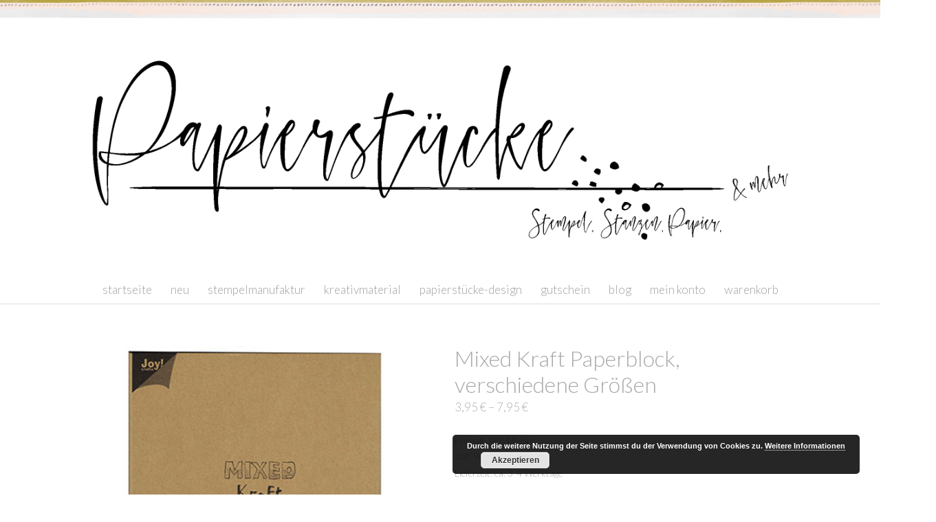

--- FILE ---
content_type: text/javascript
request_url: https://papierstuecke.de/wp-content/themes/marykate-wpcom/js/gallery.js?ver=2.38.2
body_size: 794
content:
/**
 * @author Chris Baldelomar
 * @website http://webplantmedia.com/
 */


( function( $ ) {
	"use strict";

	var body = $( 'body' ),
		_window = $( window );

	var calculateGrid = function($container) {
		var columns = parseInt( $container.data('columns') );
		var gutterWidth = $container.data('gutterWidth');
		var containerWidth = $container.width();

		if ( isNaN( gutterWidth ) ) {
			gutterWidth = 5;
		}
		else if ( gutterWidth > 30 || gutterWidth < 0 ) {
			gutterWidth = 5;
		}

		if ( columns > 1 ) {
			if ( containerWidth < 568 ) {
				columns -= 2;
				if ( columns > 4 ) {
					columns = 4;
				}
			}
			/* else if ( containerWidth < 768 ) { 
				columns -= 1;
			} */

			if ( columns < 2 ) {
				columns = 2;
			}
		}

		gutterWidth = parseInt( gutterWidth );

		var allGutters = gutterWidth * ( columns - 1 );
		var contentWidth = containerWidth - allGutters;

		var columnWidth = Math.floor( contentWidth / columns );

		return {columnWidth: columnWidth, gutterWidth: gutterWidth, columns: columns};
	}

	var runMasonry = function( duration, $container) {
		var $postBox = $container.children('.gallery-item');

		var o = calculateGrid($container);

		$postBox.css({'width':o.columnWidth+'px', 'margin-bottom':o.gutterWidth+'px', 'padding':'0'});

		$container.masonry( {
			itemSelector: '.gallery-item',
			columnWidth: o.columnWidth,
			gutter: o.gutterWidth,
			transitionDuration: duration 
		} );
	}


	var masonryGallery = function() {
		$('.gallery.wpc2-thumbnail-grid').each( function() {
			var $container = $(this);

			if ( $container.is(':hidden') ) {
				return;
			}

			if ( $container.hasClass( 'masonry' ) ) {
				return;
			}

			imagesLoaded( $container, function() {
				runMasonry(0, $container);

				$container.css('visibility', 'visible');
			});

			$(window).resize(function() {
				runMasonry(0, $container);
			});
		});
	};

	$(document).ready( masonryGallery );

	// Triggers re-layout on infinite scroll
	$( document.body ).on( 'post-load', function () {
		masonryGallery();
	}); 

	// Triggers re-layout on accordion, tabs, toggle
	$( document.body ).on( 'wcs-toggled', function () {
		masonryGallery();
	}); 


} )( jQuery );
